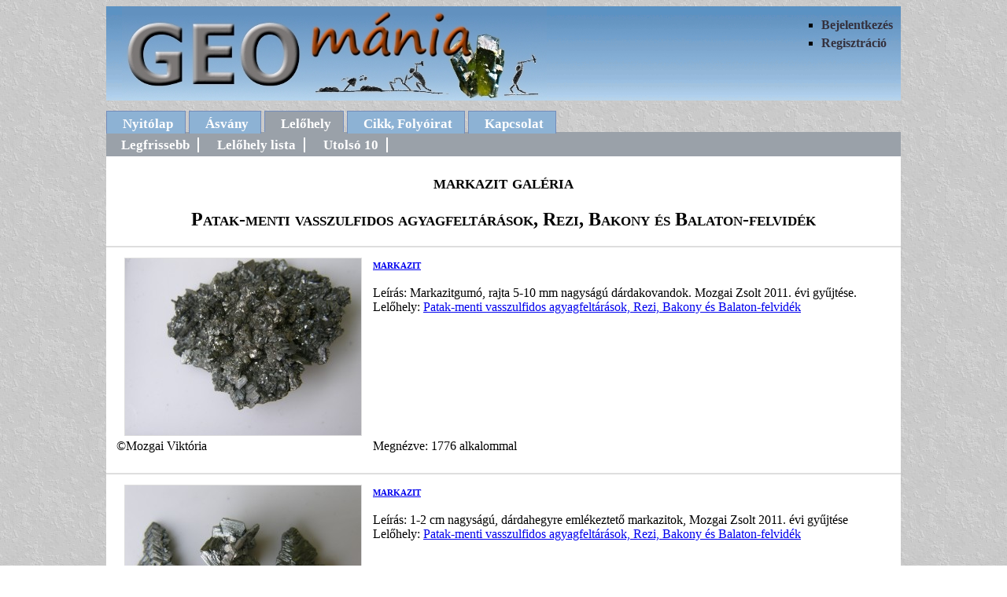

--- FILE ---
content_type: text/html
request_url: http://www.geomania.hu/asvanygal.php?lelohely=320&asvid=21
body_size: 1383
content:
<!DOCTYPE html PUBLIC "-//W3C//DTD XHTML 1.0 Transitional//EN" "http://www.w3.org/TR/xhtml1/DTD/xhtml1-transitional.dtd">
<html xmlns="http://www.w3.org/1999/xhtml">
<head>
<meta http-equiv="Content-Type" content="text/html; charset=utf-8" />
<meta name="googlebot" content="noarchive" />
<meta name="description" content="Magyarországi ásványlelőhelyek folyamatosan bővülő adatbázisa, ásványfotókkal, lelőhely leírásokkal" />
<meta name="keywords" content="ásvány, ásványlelőhely, ásványfotó, lelőhelyfotó, ásványgyűjtés, markazit, Patak-menti vasszulfidos agyagfeltárások Rezi Bakony és Balaton-felvidék" />
<title>markazit galéria Lelőhely: Patak-menti vasszulfidos agyagfeltárások, Rezi, Bakony és Balaton-felvidék</title>
<link href="geomania.css" rel="stylesheet" type="text/css" />
</head>
<body>

<div id="fejlec">
<ul>
   <li>
    
		<a href='bejelentkezes.php'>Bejelentkezés</a>
	    </li>
	
    <li><a href="regisztracio.php">Regisztráció</a></li>

</ul>

<a href="index.php"><img src="cim.jpg" width="540" height="120" alt="cim" /></a>

</div>
<div id="menu">
<ul>
   <li><a href="index.php">Nyitólap</a></li>
   <li><a href="asvany.php">Ásvány</a></li>
   <li id="jelenlegi"><a href="lelohely.php">Lelőhely</a></li>
   <li><a href="cikk.php">Cikk, Folyóirat</a></li>
   <li><a href="uzenet.php">Kapcsolat</a></li>
</ul>
</div>
<div id="tartalom">
    <div id="menu2">
        <ul>
            <li><a href="lelohely.php">Legfrissebb</a></li>
            <li><a href="lelohelylista.php">Lelőhely lista</a></li>
			<li><a href="lhtiz.php">Utolsó 10</a></li>
        </ul>
    </div>
			        <h2>markazit galéria</h2>
        <h2>Patak-menti vasszulfidos agyagfeltárások, Rezi, Bakony és Balaton-felvidék</h2>			
		
		<div class="galeriak">
			<table>
				<tr>		
					<td class="tbal" rowspan="2"><a href='asvfoto.php?fotoid=4987' ><img src='./kiskepek/k1315394397.jpg' width='300' height='225' alt='markazit foto' /></a></td>
					<td colspan="2"><h4><a href='asvany.php?asvid=21'>markazit</a></h4>					
					<br />Leírás: Markazitgumó, rajta 5-10 mm nagyságú dárdakovandok. Mozgai Zsolt 2011. évi gyűjtése.<br />					
					Lelőhely: <a href='lelohely.php?lelohely=320'>Patak-menti vasszulfidos agyagfeltárások, Rezi, Bakony és Balaton-felvidék</a></td>
				</tr>	
				<tr>
					<td colspan="2">&nbsp;</td>
				</tr>					
				<tr>
					<td>&copy;Mozgai Viktória</td>
					<td class="tkozep">
											Megnézve: 1776 alkalommal
										</td>
					<td class="tjobb">
										&nbsp;
										</td>					
				</tr>
				<tr>
					<td>
							
						&nbsp;
		</td>	
					<td>&nbsp;</td>
					<td>					
							
					&nbsp;
												
					</td>
				</tr>		
		    
			
			</table>
		</div>
    	
		<div class="galeriak">
			<table>
				<tr>		
					<td class="tbal" rowspan="2"><a href='asvfoto.php?fotoid=4986' ><img src='./kiskepek/k1315393914.jpg' width='300' height='225' alt='markazit foto' /></a></td>
					<td colspan="2"><h4><a href='asvany.php?asvid=21'>markazit</a></h4>					
					<br />Leírás: 1-2 cm nagyságú, dárdahegyre emlékeztető markazitok, Mozgai Zsolt 2011. évi gyűjtése<br />					
					Lelőhely: <a href='lelohely.php?lelohely=320'>Patak-menti vasszulfidos agyagfeltárások, Rezi, Bakony és Balaton-felvidék</a></td>
				</tr>	
				<tr>
					<td colspan="2">&nbsp;</td>
				</tr>					
				<tr>
					<td>&copy;Mozgai Viktória</td>
					<td class="tkozep">
											Megnézve: 1939 alkalommal
										</td>
					<td class="tjobb">
										&nbsp;
										</td>					
				</tr>
				<tr>
					<td>
							
						&nbsp;
		</td>	
					<td>&nbsp;</td>
					<td>					
							
					&nbsp;
												
					</td>
				</tr>		
		    
			
			</table>
		</div>
    	
		<div class="galeriak">
			<table>
				<tr>		
					<td class="tbal" rowspan="2"><a href='asvfoto.php?fotoid=4932' ><img src='./kiskepek/k1314950362.jpg' width='300' height='225' alt='markazit foto' /></a></td>
					<td colspan="2"><h4><a href='asvany.php?asvid=21'>markazit</a></h4>					
					<br />Leírás: 3 cm-es markazitos-homokos gumó, 2000. évi gyűjtés<br />					
					Lelőhely: <a href='lelohely.php?lelohely=320'>Patak-menti vasszulfidos agyagfeltárások, Rezi, Bakony és Balaton-felvidék</a></td>
				</tr>	
				<tr>
					<td colspan="2">&nbsp;</td>
				</tr>					
				<tr>
					<td>&copy;Körmendy Regina</td>
					<td class="tkozep">
											Megnézve: 1459 alkalommal
										</td>
					<td class="tjobb">
										&nbsp;
										</td>					
				</tr>
				<tr>
					<td>
							
						&nbsp;
		</td>	
					<td>&nbsp;</td>
					<td>					
							
					&nbsp;
												
					</td>
				</tr>		
		    
			
			</table>
		</div>
    								
	<div class='lapozo'>
		
    </div>				

</div>
<div id="lablec">
	<p>&copy; Nagy Mónika 2009-2025</p>
</div>
</body>
</html>